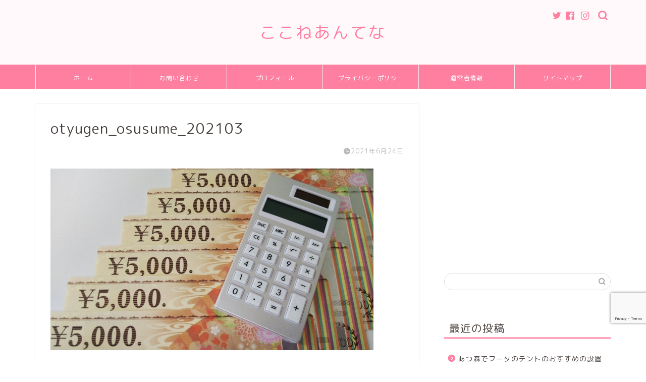

--- FILE ---
content_type: text/html; charset=utf-8
request_url: https://www.google.com/recaptcha/api2/anchor?ar=1&k=6Lc6gWMfAAAAAJ5F1LEL6q7MaTojP3Td6ZhGy-78&co=aHR0cHM6Ly9jb2NvYW41NS5jb206NDQz&hl=en&v=PoyoqOPhxBO7pBk68S4YbpHZ&size=invisible&anchor-ms=20000&execute-ms=30000&cb=h2tv1yq7ux9b
body_size: 49041
content:
<!DOCTYPE HTML><html dir="ltr" lang="en"><head><meta http-equiv="Content-Type" content="text/html; charset=UTF-8">
<meta http-equiv="X-UA-Compatible" content="IE=edge">
<title>reCAPTCHA</title>
<style type="text/css">
/* cyrillic-ext */
@font-face {
  font-family: 'Roboto';
  font-style: normal;
  font-weight: 400;
  font-stretch: 100%;
  src: url(//fonts.gstatic.com/s/roboto/v48/KFO7CnqEu92Fr1ME7kSn66aGLdTylUAMa3GUBHMdazTgWw.woff2) format('woff2');
  unicode-range: U+0460-052F, U+1C80-1C8A, U+20B4, U+2DE0-2DFF, U+A640-A69F, U+FE2E-FE2F;
}
/* cyrillic */
@font-face {
  font-family: 'Roboto';
  font-style: normal;
  font-weight: 400;
  font-stretch: 100%;
  src: url(//fonts.gstatic.com/s/roboto/v48/KFO7CnqEu92Fr1ME7kSn66aGLdTylUAMa3iUBHMdazTgWw.woff2) format('woff2');
  unicode-range: U+0301, U+0400-045F, U+0490-0491, U+04B0-04B1, U+2116;
}
/* greek-ext */
@font-face {
  font-family: 'Roboto';
  font-style: normal;
  font-weight: 400;
  font-stretch: 100%;
  src: url(//fonts.gstatic.com/s/roboto/v48/KFO7CnqEu92Fr1ME7kSn66aGLdTylUAMa3CUBHMdazTgWw.woff2) format('woff2');
  unicode-range: U+1F00-1FFF;
}
/* greek */
@font-face {
  font-family: 'Roboto';
  font-style: normal;
  font-weight: 400;
  font-stretch: 100%;
  src: url(//fonts.gstatic.com/s/roboto/v48/KFO7CnqEu92Fr1ME7kSn66aGLdTylUAMa3-UBHMdazTgWw.woff2) format('woff2');
  unicode-range: U+0370-0377, U+037A-037F, U+0384-038A, U+038C, U+038E-03A1, U+03A3-03FF;
}
/* math */
@font-face {
  font-family: 'Roboto';
  font-style: normal;
  font-weight: 400;
  font-stretch: 100%;
  src: url(//fonts.gstatic.com/s/roboto/v48/KFO7CnqEu92Fr1ME7kSn66aGLdTylUAMawCUBHMdazTgWw.woff2) format('woff2');
  unicode-range: U+0302-0303, U+0305, U+0307-0308, U+0310, U+0312, U+0315, U+031A, U+0326-0327, U+032C, U+032F-0330, U+0332-0333, U+0338, U+033A, U+0346, U+034D, U+0391-03A1, U+03A3-03A9, U+03B1-03C9, U+03D1, U+03D5-03D6, U+03F0-03F1, U+03F4-03F5, U+2016-2017, U+2034-2038, U+203C, U+2040, U+2043, U+2047, U+2050, U+2057, U+205F, U+2070-2071, U+2074-208E, U+2090-209C, U+20D0-20DC, U+20E1, U+20E5-20EF, U+2100-2112, U+2114-2115, U+2117-2121, U+2123-214F, U+2190, U+2192, U+2194-21AE, U+21B0-21E5, U+21F1-21F2, U+21F4-2211, U+2213-2214, U+2216-22FF, U+2308-230B, U+2310, U+2319, U+231C-2321, U+2336-237A, U+237C, U+2395, U+239B-23B7, U+23D0, U+23DC-23E1, U+2474-2475, U+25AF, U+25B3, U+25B7, U+25BD, U+25C1, U+25CA, U+25CC, U+25FB, U+266D-266F, U+27C0-27FF, U+2900-2AFF, U+2B0E-2B11, U+2B30-2B4C, U+2BFE, U+3030, U+FF5B, U+FF5D, U+1D400-1D7FF, U+1EE00-1EEFF;
}
/* symbols */
@font-face {
  font-family: 'Roboto';
  font-style: normal;
  font-weight: 400;
  font-stretch: 100%;
  src: url(//fonts.gstatic.com/s/roboto/v48/KFO7CnqEu92Fr1ME7kSn66aGLdTylUAMaxKUBHMdazTgWw.woff2) format('woff2');
  unicode-range: U+0001-000C, U+000E-001F, U+007F-009F, U+20DD-20E0, U+20E2-20E4, U+2150-218F, U+2190, U+2192, U+2194-2199, U+21AF, U+21E6-21F0, U+21F3, U+2218-2219, U+2299, U+22C4-22C6, U+2300-243F, U+2440-244A, U+2460-24FF, U+25A0-27BF, U+2800-28FF, U+2921-2922, U+2981, U+29BF, U+29EB, U+2B00-2BFF, U+4DC0-4DFF, U+FFF9-FFFB, U+10140-1018E, U+10190-1019C, U+101A0, U+101D0-101FD, U+102E0-102FB, U+10E60-10E7E, U+1D2C0-1D2D3, U+1D2E0-1D37F, U+1F000-1F0FF, U+1F100-1F1AD, U+1F1E6-1F1FF, U+1F30D-1F30F, U+1F315, U+1F31C, U+1F31E, U+1F320-1F32C, U+1F336, U+1F378, U+1F37D, U+1F382, U+1F393-1F39F, U+1F3A7-1F3A8, U+1F3AC-1F3AF, U+1F3C2, U+1F3C4-1F3C6, U+1F3CA-1F3CE, U+1F3D4-1F3E0, U+1F3ED, U+1F3F1-1F3F3, U+1F3F5-1F3F7, U+1F408, U+1F415, U+1F41F, U+1F426, U+1F43F, U+1F441-1F442, U+1F444, U+1F446-1F449, U+1F44C-1F44E, U+1F453, U+1F46A, U+1F47D, U+1F4A3, U+1F4B0, U+1F4B3, U+1F4B9, U+1F4BB, U+1F4BF, U+1F4C8-1F4CB, U+1F4D6, U+1F4DA, U+1F4DF, U+1F4E3-1F4E6, U+1F4EA-1F4ED, U+1F4F7, U+1F4F9-1F4FB, U+1F4FD-1F4FE, U+1F503, U+1F507-1F50B, U+1F50D, U+1F512-1F513, U+1F53E-1F54A, U+1F54F-1F5FA, U+1F610, U+1F650-1F67F, U+1F687, U+1F68D, U+1F691, U+1F694, U+1F698, U+1F6AD, U+1F6B2, U+1F6B9-1F6BA, U+1F6BC, U+1F6C6-1F6CF, U+1F6D3-1F6D7, U+1F6E0-1F6EA, U+1F6F0-1F6F3, U+1F6F7-1F6FC, U+1F700-1F7FF, U+1F800-1F80B, U+1F810-1F847, U+1F850-1F859, U+1F860-1F887, U+1F890-1F8AD, U+1F8B0-1F8BB, U+1F8C0-1F8C1, U+1F900-1F90B, U+1F93B, U+1F946, U+1F984, U+1F996, U+1F9E9, U+1FA00-1FA6F, U+1FA70-1FA7C, U+1FA80-1FA89, U+1FA8F-1FAC6, U+1FACE-1FADC, U+1FADF-1FAE9, U+1FAF0-1FAF8, U+1FB00-1FBFF;
}
/* vietnamese */
@font-face {
  font-family: 'Roboto';
  font-style: normal;
  font-weight: 400;
  font-stretch: 100%;
  src: url(//fonts.gstatic.com/s/roboto/v48/KFO7CnqEu92Fr1ME7kSn66aGLdTylUAMa3OUBHMdazTgWw.woff2) format('woff2');
  unicode-range: U+0102-0103, U+0110-0111, U+0128-0129, U+0168-0169, U+01A0-01A1, U+01AF-01B0, U+0300-0301, U+0303-0304, U+0308-0309, U+0323, U+0329, U+1EA0-1EF9, U+20AB;
}
/* latin-ext */
@font-face {
  font-family: 'Roboto';
  font-style: normal;
  font-weight: 400;
  font-stretch: 100%;
  src: url(//fonts.gstatic.com/s/roboto/v48/KFO7CnqEu92Fr1ME7kSn66aGLdTylUAMa3KUBHMdazTgWw.woff2) format('woff2');
  unicode-range: U+0100-02BA, U+02BD-02C5, U+02C7-02CC, U+02CE-02D7, U+02DD-02FF, U+0304, U+0308, U+0329, U+1D00-1DBF, U+1E00-1E9F, U+1EF2-1EFF, U+2020, U+20A0-20AB, U+20AD-20C0, U+2113, U+2C60-2C7F, U+A720-A7FF;
}
/* latin */
@font-face {
  font-family: 'Roboto';
  font-style: normal;
  font-weight: 400;
  font-stretch: 100%;
  src: url(//fonts.gstatic.com/s/roboto/v48/KFO7CnqEu92Fr1ME7kSn66aGLdTylUAMa3yUBHMdazQ.woff2) format('woff2');
  unicode-range: U+0000-00FF, U+0131, U+0152-0153, U+02BB-02BC, U+02C6, U+02DA, U+02DC, U+0304, U+0308, U+0329, U+2000-206F, U+20AC, U+2122, U+2191, U+2193, U+2212, U+2215, U+FEFF, U+FFFD;
}
/* cyrillic-ext */
@font-face {
  font-family: 'Roboto';
  font-style: normal;
  font-weight: 500;
  font-stretch: 100%;
  src: url(//fonts.gstatic.com/s/roboto/v48/KFO7CnqEu92Fr1ME7kSn66aGLdTylUAMa3GUBHMdazTgWw.woff2) format('woff2');
  unicode-range: U+0460-052F, U+1C80-1C8A, U+20B4, U+2DE0-2DFF, U+A640-A69F, U+FE2E-FE2F;
}
/* cyrillic */
@font-face {
  font-family: 'Roboto';
  font-style: normal;
  font-weight: 500;
  font-stretch: 100%;
  src: url(//fonts.gstatic.com/s/roboto/v48/KFO7CnqEu92Fr1ME7kSn66aGLdTylUAMa3iUBHMdazTgWw.woff2) format('woff2');
  unicode-range: U+0301, U+0400-045F, U+0490-0491, U+04B0-04B1, U+2116;
}
/* greek-ext */
@font-face {
  font-family: 'Roboto';
  font-style: normal;
  font-weight: 500;
  font-stretch: 100%;
  src: url(//fonts.gstatic.com/s/roboto/v48/KFO7CnqEu92Fr1ME7kSn66aGLdTylUAMa3CUBHMdazTgWw.woff2) format('woff2');
  unicode-range: U+1F00-1FFF;
}
/* greek */
@font-face {
  font-family: 'Roboto';
  font-style: normal;
  font-weight: 500;
  font-stretch: 100%;
  src: url(//fonts.gstatic.com/s/roboto/v48/KFO7CnqEu92Fr1ME7kSn66aGLdTylUAMa3-UBHMdazTgWw.woff2) format('woff2');
  unicode-range: U+0370-0377, U+037A-037F, U+0384-038A, U+038C, U+038E-03A1, U+03A3-03FF;
}
/* math */
@font-face {
  font-family: 'Roboto';
  font-style: normal;
  font-weight: 500;
  font-stretch: 100%;
  src: url(//fonts.gstatic.com/s/roboto/v48/KFO7CnqEu92Fr1ME7kSn66aGLdTylUAMawCUBHMdazTgWw.woff2) format('woff2');
  unicode-range: U+0302-0303, U+0305, U+0307-0308, U+0310, U+0312, U+0315, U+031A, U+0326-0327, U+032C, U+032F-0330, U+0332-0333, U+0338, U+033A, U+0346, U+034D, U+0391-03A1, U+03A3-03A9, U+03B1-03C9, U+03D1, U+03D5-03D6, U+03F0-03F1, U+03F4-03F5, U+2016-2017, U+2034-2038, U+203C, U+2040, U+2043, U+2047, U+2050, U+2057, U+205F, U+2070-2071, U+2074-208E, U+2090-209C, U+20D0-20DC, U+20E1, U+20E5-20EF, U+2100-2112, U+2114-2115, U+2117-2121, U+2123-214F, U+2190, U+2192, U+2194-21AE, U+21B0-21E5, U+21F1-21F2, U+21F4-2211, U+2213-2214, U+2216-22FF, U+2308-230B, U+2310, U+2319, U+231C-2321, U+2336-237A, U+237C, U+2395, U+239B-23B7, U+23D0, U+23DC-23E1, U+2474-2475, U+25AF, U+25B3, U+25B7, U+25BD, U+25C1, U+25CA, U+25CC, U+25FB, U+266D-266F, U+27C0-27FF, U+2900-2AFF, U+2B0E-2B11, U+2B30-2B4C, U+2BFE, U+3030, U+FF5B, U+FF5D, U+1D400-1D7FF, U+1EE00-1EEFF;
}
/* symbols */
@font-face {
  font-family: 'Roboto';
  font-style: normal;
  font-weight: 500;
  font-stretch: 100%;
  src: url(//fonts.gstatic.com/s/roboto/v48/KFO7CnqEu92Fr1ME7kSn66aGLdTylUAMaxKUBHMdazTgWw.woff2) format('woff2');
  unicode-range: U+0001-000C, U+000E-001F, U+007F-009F, U+20DD-20E0, U+20E2-20E4, U+2150-218F, U+2190, U+2192, U+2194-2199, U+21AF, U+21E6-21F0, U+21F3, U+2218-2219, U+2299, U+22C4-22C6, U+2300-243F, U+2440-244A, U+2460-24FF, U+25A0-27BF, U+2800-28FF, U+2921-2922, U+2981, U+29BF, U+29EB, U+2B00-2BFF, U+4DC0-4DFF, U+FFF9-FFFB, U+10140-1018E, U+10190-1019C, U+101A0, U+101D0-101FD, U+102E0-102FB, U+10E60-10E7E, U+1D2C0-1D2D3, U+1D2E0-1D37F, U+1F000-1F0FF, U+1F100-1F1AD, U+1F1E6-1F1FF, U+1F30D-1F30F, U+1F315, U+1F31C, U+1F31E, U+1F320-1F32C, U+1F336, U+1F378, U+1F37D, U+1F382, U+1F393-1F39F, U+1F3A7-1F3A8, U+1F3AC-1F3AF, U+1F3C2, U+1F3C4-1F3C6, U+1F3CA-1F3CE, U+1F3D4-1F3E0, U+1F3ED, U+1F3F1-1F3F3, U+1F3F5-1F3F7, U+1F408, U+1F415, U+1F41F, U+1F426, U+1F43F, U+1F441-1F442, U+1F444, U+1F446-1F449, U+1F44C-1F44E, U+1F453, U+1F46A, U+1F47D, U+1F4A3, U+1F4B0, U+1F4B3, U+1F4B9, U+1F4BB, U+1F4BF, U+1F4C8-1F4CB, U+1F4D6, U+1F4DA, U+1F4DF, U+1F4E3-1F4E6, U+1F4EA-1F4ED, U+1F4F7, U+1F4F9-1F4FB, U+1F4FD-1F4FE, U+1F503, U+1F507-1F50B, U+1F50D, U+1F512-1F513, U+1F53E-1F54A, U+1F54F-1F5FA, U+1F610, U+1F650-1F67F, U+1F687, U+1F68D, U+1F691, U+1F694, U+1F698, U+1F6AD, U+1F6B2, U+1F6B9-1F6BA, U+1F6BC, U+1F6C6-1F6CF, U+1F6D3-1F6D7, U+1F6E0-1F6EA, U+1F6F0-1F6F3, U+1F6F7-1F6FC, U+1F700-1F7FF, U+1F800-1F80B, U+1F810-1F847, U+1F850-1F859, U+1F860-1F887, U+1F890-1F8AD, U+1F8B0-1F8BB, U+1F8C0-1F8C1, U+1F900-1F90B, U+1F93B, U+1F946, U+1F984, U+1F996, U+1F9E9, U+1FA00-1FA6F, U+1FA70-1FA7C, U+1FA80-1FA89, U+1FA8F-1FAC6, U+1FACE-1FADC, U+1FADF-1FAE9, U+1FAF0-1FAF8, U+1FB00-1FBFF;
}
/* vietnamese */
@font-face {
  font-family: 'Roboto';
  font-style: normal;
  font-weight: 500;
  font-stretch: 100%;
  src: url(//fonts.gstatic.com/s/roboto/v48/KFO7CnqEu92Fr1ME7kSn66aGLdTylUAMa3OUBHMdazTgWw.woff2) format('woff2');
  unicode-range: U+0102-0103, U+0110-0111, U+0128-0129, U+0168-0169, U+01A0-01A1, U+01AF-01B0, U+0300-0301, U+0303-0304, U+0308-0309, U+0323, U+0329, U+1EA0-1EF9, U+20AB;
}
/* latin-ext */
@font-face {
  font-family: 'Roboto';
  font-style: normal;
  font-weight: 500;
  font-stretch: 100%;
  src: url(//fonts.gstatic.com/s/roboto/v48/KFO7CnqEu92Fr1ME7kSn66aGLdTylUAMa3KUBHMdazTgWw.woff2) format('woff2');
  unicode-range: U+0100-02BA, U+02BD-02C5, U+02C7-02CC, U+02CE-02D7, U+02DD-02FF, U+0304, U+0308, U+0329, U+1D00-1DBF, U+1E00-1E9F, U+1EF2-1EFF, U+2020, U+20A0-20AB, U+20AD-20C0, U+2113, U+2C60-2C7F, U+A720-A7FF;
}
/* latin */
@font-face {
  font-family: 'Roboto';
  font-style: normal;
  font-weight: 500;
  font-stretch: 100%;
  src: url(//fonts.gstatic.com/s/roboto/v48/KFO7CnqEu92Fr1ME7kSn66aGLdTylUAMa3yUBHMdazQ.woff2) format('woff2');
  unicode-range: U+0000-00FF, U+0131, U+0152-0153, U+02BB-02BC, U+02C6, U+02DA, U+02DC, U+0304, U+0308, U+0329, U+2000-206F, U+20AC, U+2122, U+2191, U+2193, U+2212, U+2215, U+FEFF, U+FFFD;
}
/* cyrillic-ext */
@font-face {
  font-family: 'Roboto';
  font-style: normal;
  font-weight: 900;
  font-stretch: 100%;
  src: url(//fonts.gstatic.com/s/roboto/v48/KFO7CnqEu92Fr1ME7kSn66aGLdTylUAMa3GUBHMdazTgWw.woff2) format('woff2');
  unicode-range: U+0460-052F, U+1C80-1C8A, U+20B4, U+2DE0-2DFF, U+A640-A69F, U+FE2E-FE2F;
}
/* cyrillic */
@font-face {
  font-family: 'Roboto';
  font-style: normal;
  font-weight: 900;
  font-stretch: 100%;
  src: url(//fonts.gstatic.com/s/roboto/v48/KFO7CnqEu92Fr1ME7kSn66aGLdTylUAMa3iUBHMdazTgWw.woff2) format('woff2');
  unicode-range: U+0301, U+0400-045F, U+0490-0491, U+04B0-04B1, U+2116;
}
/* greek-ext */
@font-face {
  font-family: 'Roboto';
  font-style: normal;
  font-weight: 900;
  font-stretch: 100%;
  src: url(//fonts.gstatic.com/s/roboto/v48/KFO7CnqEu92Fr1ME7kSn66aGLdTylUAMa3CUBHMdazTgWw.woff2) format('woff2');
  unicode-range: U+1F00-1FFF;
}
/* greek */
@font-face {
  font-family: 'Roboto';
  font-style: normal;
  font-weight: 900;
  font-stretch: 100%;
  src: url(//fonts.gstatic.com/s/roboto/v48/KFO7CnqEu92Fr1ME7kSn66aGLdTylUAMa3-UBHMdazTgWw.woff2) format('woff2');
  unicode-range: U+0370-0377, U+037A-037F, U+0384-038A, U+038C, U+038E-03A1, U+03A3-03FF;
}
/* math */
@font-face {
  font-family: 'Roboto';
  font-style: normal;
  font-weight: 900;
  font-stretch: 100%;
  src: url(//fonts.gstatic.com/s/roboto/v48/KFO7CnqEu92Fr1ME7kSn66aGLdTylUAMawCUBHMdazTgWw.woff2) format('woff2');
  unicode-range: U+0302-0303, U+0305, U+0307-0308, U+0310, U+0312, U+0315, U+031A, U+0326-0327, U+032C, U+032F-0330, U+0332-0333, U+0338, U+033A, U+0346, U+034D, U+0391-03A1, U+03A3-03A9, U+03B1-03C9, U+03D1, U+03D5-03D6, U+03F0-03F1, U+03F4-03F5, U+2016-2017, U+2034-2038, U+203C, U+2040, U+2043, U+2047, U+2050, U+2057, U+205F, U+2070-2071, U+2074-208E, U+2090-209C, U+20D0-20DC, U+20E1, U+20E5-20EF, U+2100-2112, U+2114-2115, U+2117-2121, U+2123-214F, U+2190, U+2192, U+2194-21AE, U+21B0-21E5, U+21F1-21F2, U+21F4-2211, U+2213-2214, U+2216-22FF, U+2308-230B, U+2310, U+2319, U+231C-2321, U+2336-237A, U+237C, U+2395, U+239B-23B7, U+23D0, U+23DC-23E1, U+2474-2475, U+25AF, U+25B3, U+25B7, U+25BD, U+25C1, U+25CA, U+25CC, U+25FB, U+266D-266F, U+27C0-27FF, U+2900-2AFF, U+2B0E-2B11, U+2B30-2B4C, U+2BFE, U+3030, U+FF5B, U+FF5D, U+1D400-1D7FF, U+1EE00-1EEFF;
}
/* symbols */
@font-face {
  font-family: 'Roboto';
  font-style: normal;
  font-weight: 900;
  font-stretch: 100%;
  src: url(//fonts.gstatic.com/s/roboto/v48/KFO7CnqEu92Fr1ME7kSn66aGLdTylUAMaxKUBHMdazTgWw.woff2) format('woff2');
  unicode-range: U+0001-000C, U+000E-001F, U+007F-009F, U+20DD-20E0, U+20E2-20E4, U+2150-218F, U+2190, U+2192, U+2194-2199, U+21AF, U+21E6-21F0, U+21F3, U+2218-2219, U+2299, U+22C4-22C6, U+2300-243F, U+2440-244A, U+2460-24FF, U+25A0-27BF, U+2800-28FF, U+2921-2922, U+2981, U+29BF, U+29EB, U+2B00-2BFF, U+4DC0-4DFF, U+FFF9-FFFB, U+10140-1018E, U+10190-1019C, U+101A0, U+101D0-101FD, U+102E0-102FB, U+10E60-10E7E, U+1D2C0-1D2D3, U+1D2E0-1D37F, U+1F000-1F0FF, U+1F100-1F1AD, U+1F1E6-1F1FF, U+1F30D-1F30F, U+1F315, U+1F31C, U+1F31E, U+1F320-1F32C, U+1F336, U+1F378, U+1F37D, U+1F382, U+1F393-1F39F, U+1F3A7-1F3A8, U+1F3AC-1F3AF, U+1F3C2, U+1F3C4-1F3C6, U+1F3CA-1F3CE, U+1F3D4-1F3E0, U+1F3ED, U+1F3F1-1F3F3, U+1F3F5-1F3F7, U+1F408, U+1F415, U+1F41F, U+1F426, U+1F43F, U+1F441-1F442, U+1F444, U+1F446-1F449, U+1F44C-1F44E, U+1F453, U+1F46A, U+1F47D, U+1F4A3, U+1F4B0, U+1F4B3, U+1F4B9, U+1F4BB, U+1F4BF, U+1F4C8-1F4CB, U+1F4D6, U+1F4DA, U+1F4DF, U+1F4E3-1F4E6, U+1F4EA-1F4ED, U+1F4F7, U+1F4F9-1F4FB, U+1F4FD-1F4FE, U+1F503, U+1F507-1F50B, U+1F50D, U+1F512-1F513, U+1F53E-1F54A, U+1F54F-1F5FA, U+1F610, U+1F650-1F67F, U+1F687, U+1F68D, U+1F691, U+1F694, U+1F698, U+1F6AD, U+1F6B2, U+1F6B9-1F6BA, U+1F6BC, U+1F6C6-1F6CF, U+1F6D3-1F6D7, U+1F6E0-1F6EA, U+1F6F0-1F6F3, U+1F6F7-1F6FC, U+1F700-1F7FF, U+1F800-1F80B, U+1F810-1F847, U+1F850-1F859, U+1F860-1F887, U+1F890-1F8AD, U+1F8B0-1F8BB, U+1F8C0-1F8C1, U+1F900-1F90B, U+1F93B, U+1F946, U+1F984, U+1F996, U+1F9E9, U+1FA00-1FA6F, U+1FA70-1FA7C, U+1FA80-1FA89, U+1FA8F-1FAC6, U+1FACE-1FADC, U+1FADF-1FAE9, U+1FAF0-1FAF8, U+1FB00-1FBFF;
}
/* vietnamese */
@font-face {
  font-family: 'Roboto';
  font-style: normal;
  font-weight: 900;
  font-stretch: 100%;
  src: url(//fonts.gstatic.com/s/roboto/v48/KFO7CnqEu92Fr1ME7kSn66aGLdTylUAMa3OUBHMdazTgWw.woff2) format('woff2');
  unicode-range: U+0102-0103, U+0110-0111, U+0128-0129, U+0168-0169, U+01A0-01A1, U+01AF-01B0, U+0300-0301, U+0303-0304, U+0308-0309, U+0323, U+0329, U+1EA0-1EF9, U+20AB;
}
/* latin-ext */
@font-face {
  font-family: 'Roboto';
  font-style: normal;
  font-weight: 900;
  font-stretch: 100%;
  src: url(//fonts.gstatic.com/s/roboto/v48/KFO7CnqEu92Fr1ME7kSn66aGLdTylUAMa3KUBHMdazTgWw.woff2) format('woff2');
  unicode-range: U+0100-02BA, U+02BD-02C5, U+02C7-02CC, U+02CE-02D7, U+02DD-02FF, U+0304, U+0308, U+0329, U+1D00-1DBF, U+1E00-1E9F, U+1EF2-1EFF, U+2020, U+20A0-20AB, U+20AD-20C0, U+2113, U+2C60-2C7F, U+A720-A7FF;
}
/* latin */
@font-face {
  font-family: 'Roboto';
  font-style: normal;
  font-weight: 900;
  font-stretch: 100%;
  src: url(//fonts.gstatic.com/s/roboto/v48/KFO7CnqEu92Fr1ME7kSn66aGLdTylUAMa3yUBHMdazQ.woff2) format('woff2');
  unicode-range: U+0000-00FF, U+0131, U+0152-0153, U+02BB-02BC, U+02C6, U+02DA, U+02DC, U+0304, U+0308, U+0329, U+2000-206F, U+20AC, U+2122, U+2191, U+2193, U+2212, U+2215, U+FEFF, U+FFFD;
}

</style>
<link rel="stylesheet" type="text/css" href="https://www.gstatic.com/recaptcha/releases/PoyoqOPhxBO7pBk68S4YbpHZ/styles__ltr.css">
<script nonce="s3dSpdyDjH1Xo4lLeDOVCQ" type="text/javascript">window['__recaptcha_api'] = 'https://www.google.com/recaptcha/api2/';</script>
<script type="text/javascript" src="https://www.gstatic.com/recaptcha/releases/PoyoqOPhxBO7pBk68S4YbpHZ/recaptcha__en.js" nonce="s3dSpdyDjH1Xo4lLeDOVCQ">
      
    </script></head>
<body><div id="rc-anchor-alert" class="rc-anchor-alert"></div>
<input type="hidden" id="recaptcha-token" value="[base64]">
<script type="text/javascript" nonce="s3dSpdyDjH1Xo4lLeDOVCQ">
      recaptcha.anchor.Main.init("[\x22ainput\x22,[\x22bgdata\x22,\x22\x22,\[base64]/[base64]/[base64]/ZyhXLGgpOnEoW04sMjEsbF0sVywwKSxoKSxmYWxzZSxmYWxzZSl9Y2F0Y2goayl7RygzNTgsVyk/[base64]/[base64]/[base64]/[base64]/[base64]/[base64]/[base64]/bmV3IEJbT10oRFswXSk6dz09Mj9uZXcgQltPXShEWzBdLERbMV0pOnc9PTM/bmV3IEJbT10oRFswXSxEWzFdLERbMl0pOnc9PTQ/[base64]/[base64]/[base64]/[base64]/[base64]\\u003d\x22,\[base64]\x22,\[base64]/DqMO+TcOuwoQ9P8K3PWDCiMOAw4PChV/CuyhVw57Cs8OOw78vW01mAMKAPRnCng/ChFUlwpPDk8Onw5zDrRjDtwplOBVqVsKRwrseDsOfw615wpxNOcK6wrvDlsO/w7c1w5HCkQlfFhvCkMOMw5xRacKxw6TDlMKyw4jChho8wqZ4ShcPXHoxw4Bqwplkw4RGNsKOAcO4w6zDgXxZKcO2w7/Di8O3G19Jw43CtlDDskXDiSXCp8KfdghdNcO2YMOzw4h5w7zCmXjCr8O2w6rCnMOrw4MQc1NEb8OHfwnCjcOrICY5w7U/woXDtcOXw7PCucOHwpHCsh1lw6HCjcKHwoxSwpnDuBh4wp/DnMK1w4BuwoUOAcK0J8OWw6HDsFBkTRB5wo7DksKEwrPCrF3DnVfDpyTChUHCmxjDjFcYwrYpYiHCpcKLw4LClMKuwrhIAT3CtsKww4/DtWFBOsKCw77ChSBQwoxcGVwJwoA6KE7DrmM9w5Q2MlxxwpPChVQPwqZbHcK7TwTDrXLCpcONw7HDtsK7a8K9wqkUwqHCs8Kkwo1mJcOBwpTCmMKZPMKwZRPDqsOyHw/DpUh/P8KwwpnChcOMdMKPdcKSwqvCuV/DrxnDkgTCqTDCncOHPBEkw5Viw5TDssKiK3rDpGHCnS4+w7nCusKqCMKHwpMWw4djwoLClsO4ScOgLVLCjMKUw5rDox/CqVzDjcKyw51lKsOcRWwfVMK6P8KQEMK7DEg+EsK6wp40HHPCsMKZTcOcw6sbwr81Q2tzw6Z/[base64]/Dsj7Dq8KJRcOyw68EEsO4wojCp20fwrbCuMKqN8KBwr3CkwXDpnV1woQDw78RwrNVwocPw7IrQMK6cMK7w5DDicOcCsKzEQTDgCwbfsObwo3Dr8K7w7U9fcO2KcO0wp7DuMOvWkFgwp/CoH3DtcOZB8OGwqzCuBPCtWBUN8OVJRRnC8Oaw5Niw5IhwqHCrcODMTApw4DCvAvCucKVfBNgw6HCrB7CnsOZwprDm0HCnD4XOlTDmAg2DsO1wo/CsR3DtcOKDSLDsDNiOEZ0ScK7Zk3CpMO6wpxKwqQow4B8BMKjwrfDi8ODwr7DkmjDn0UjCMO+O8OROWfCjcKRSw0vTMOVfWZ3MyDDisOPwpfDiHLDtsKtw4kKwpo6wqQgwpQVclLCmMO9IcKbDcOQGcK0BMKFwqUgw5B+XD4fYVcuw4bDpxrDjmh/wpTCtcORfHJaCwTCrcOIBUtVbMK7cQTDs8KzJCgQwqRHwp7Cm8KAZhfChxTDpcONwq7CmMK7EkrCpA7DkzzCq8O5HAHDjwM7fQ/CiA1Pw4/[base64]/wrMQUGTDiMOTwojCv28MZcKtOcKTdcODfmgrOsKPHcKfwrgPw6DCoRFbHinDoAI4NsK+KVVvASUCJ0cuKT7Co0HDoHrDtC8jwoAmw4VZZsKOIXo9DsKxw57CtsO/w7rCm0Fbw4UwecK3VMOiQH/ClX5nw55oaXLDvA7CtcOkw5zCrXBPYxfDsRUeXMO9wr59MRFbe0hmc0l/G2bCuVnCqMKiJCLDpjTDrSLCmx7DiBnDqyrCgR/DucOWJsKwNWjDmMOobUoTHjRAVGHClUUfDQ9JS8Klw4vDvcOhQcOUfsOkNcKHXSoRIml3w6LDhMKyMmo5w7DDuWXCiMOYw7HDjkHChnoTw7FHwpQndMK3wpDDiCsxwrDDvznChMKmEMKzw7I5DMOqdgZSV8K7w6xkw6jDnD/[base64]/[base64]/[base64]/DsSLDnMKWbcO2ABHDksKtw6LDjAdWwr4CND0JwpRHT8K+O8Kfw4NoI1xHwoNZCi3ColFpMcOYTQluTsKkw5DCglpKRMKBUMKDUMOGMSDDpXvChMOfwp7CqcKswqrDocOVV8KEwqwtc8Kiw5QrwonDlC4/wog1w7nDkw/CsXgRE8KXDMOsT3prwqMmO8K2NMK/KgJxGWHDqCbDi07ChjXDlsOKUMO8wpzDjyZlwqYDQcK+DhXCgsOJw5pBbWhvw7IqwphCdsO8wowWKXbDsjQiwop0wqs/ZD80w6TDk8OPWn/[base64]/Ck20HcUkGIF83VMKDw5dMwowPwrnDkcKiEsO+ecKvwpnCm8KDLxfDisOew7XDgjYlwo5Iw7LCtcKmOcKxAMOBEilkwqtOUsOkEVECwrLDrgTCrlZ+wqxWFTvDvMK1EEdLDBXDscOywrkcbMKRw7PDmcKIwp/DqyJYBGvCrMO/wrrDh0R8wq/DjsOYwrIRwonDisKnwrbCs8K6ZxoQwprDhX3DqHZhwr7DnMKbw5U6NMKYw5pxOMKAwqsEOsKuwpbCkMKGbcORMMK3w4/Co0DDqsKcw7YaPcOfKcK3IsOCw7DDvcOyF8O3MhPDnTsvwqFBwqHDoMOVOsO4BcOaOMOLNC8HXz3CihjChMKrCDBZw7A0w5fDkFZANRXCuwBOfsOZDcO2w4jDuMOhwp/CrC3Ci1XCiVdew4vDtTHCtsOKw57DuRXDssOmwrtcw5Msw5Bfw7dpMQvCs0TDiyYlwoLCnQZXFcOZwoY/wo07C8KFw7rDjsObIMK3wpXDhRLCkjLCjyvDnMK1MDguwoVuRn8ZwpvDvHYsGwTCnMKmH8KiE3TDlsOHYsOYVMKfbVXDozvCusOOZF00fMOyTcKewqvDn2TDukMxwp/DpsO8UcObw73CjwDDl8OnwrXCqsKzfcOSwrfDs0d7w4hWcMKewpLDgVFUT0vDohRLw7PCoMKmWcOqw4jCg8KXF8K/w6FqUcOuMMK9PsKvJEkGwpVBwp9xwoROwrvDhmwIwphqUCTComI/w4TDsMOaDiQ5W2dqYxTDosOGwp/[base64]/[base64]/Dl0TCgcKxaXkVHRHDlsO2L8OuwpLDkcK0eTTCqRPDlVRMw4/DlcOpw6Y6w6DClXrDgyHDux9+YUIwNcKtUcOZc8OJw7Uowq8GLg3Ds3EGw6ZwFkLDhcOjwoFONsKqwosBYW5gwqd4w74fZMO3bz7DvEo5WsOECF5KcsKgwpxPw5PCncODCDXDuRLDjzLCrMOkM1jCucOJw7nDmFHCo8Orw5rDn01Jw6TCqMOOOQVMwqQtw6g/IUzDjFhQYsO+w6MmwoHDjR5lwpRAasOMT8KbwoXCjsKAwrjCqnU5w7N0wqbCjsKrwq3Ds3rCgMK4FsKwwpLCgCxIBWA/FFfCrMKqwoNIw4dUwrILE8KCJcKjwrnDpxPCjQkPw61mS2HDvcKTwppCeGdBDMKQwpk4YsOdaG1zw70Bwq1kWH/CvsOpwpzCvMOgNF9Rw5TDnMOdwqLCvh/CizbDjEHCp8OBw6B2w7s2w4XCuw3DhBBbwq4lSjPDisKSBx/Co8KOdhfDrMO6fsKyRE3Dr8KBw6PCpAwTcMKmw5TCv1wvwoJAw7vCkhdnwpluch8rdcOjwoIAw5Vhw5toCwJWwrwrw4VFFzo+LsK3wrfDglYdw4xia0swYHLCv8Kmw7V3OMOtMcOycsOXKcKvw7LCghIrworCmcK7K8OGw6dOCsO5WgFzAAlqwptwwrB0BMO/eVTDpl8DMsO5w6jCi8Kgw6MhISHDl8Otb313MMKowpbCm8KFw6vDqMOOwqnDhcO/w7zDhlZhUMOqwo41R387w4DDll3Dq8OFw6zCpcOGV8OKwr/CusKEwr3CnSZOw5kua8OzwoslwrUYwpzCr8OdEHjDkkzCpwsLwoIrCcKSwp7CpsKtVcOdw7/[base64]/[base64]/[base64]/woA6w61zCMOoV2tnwrxMw4c+IcKHw4bDsEgFRcOISmxpwr7DsMKAwrNHw7wkw7Jiw63DrcKHUcKjC8K5wrIrwq/ConzCtcOnPF5DT8OnT8KeU2BVVT/[base64]/DuMO7LMOYw4/CrcK3R8ORw7HDpcKhwrvDr3gQEsOuwrXDksOJw6oJFzEnb8OWw7jDjxZTw7J4w6LDkHJiwr/Dv2bCgcOhw5fDjsOHwrrCucKpecOrDcKPWcKSw7Bbw4ozw7Bsw5vCr8Oxw7FyQ8KQS0XClwTCtEbCqcKzwr/Dum/CtsKoZD0ueyLCjW/DjcOyHcKAalXCgMKVAlwlYMOQXRzCjMK8NMOjw4dqTUQXw5/DgcKhw6TDvC90wqrDjcKXccKdIcOgWw/Ds2h0UD3DqFPCgj3DkhYSwpJLMcOOw55HFMONZ8KpIsOcwodEHh/DksK2w6hUFsOxwoITwpPCmRxJw7rCvjFCeCB7KVjDksOlw4lGw7rDm8KMw6ciw6LDqHJww5IWQMO+UcOWM8OfwpbDlsOCVxHDlGJKwrkbwq5LwqgSw58ALcKFwobCmxhyEcO0NHHDgMKWJFHDnGlAY27DniPCgkbDmsOawqxEwrJKGhLDrB04wojCjsK/wrpjTsKMTyjDshbDh8Oyw6EfbcOPw6NAV8OuwrXCnMKLw6PDucOsw51Tw5Z1ZMOQwpc/wpjCjThjQcOWw6vDix15wrnDmcOiFhF3w5BRwpbChMKHw44/IsO0wrQ6w6DDjcKLDcKCN8Krw4xCWyTDuMOTw5VefjDDjWDDshcMw5XDsXttwrHDgMOdasKCU2ADwpzCvMKdfk3CvMKCej7CkFPDohrCtShzasKMHcKhZcKGw5FtwqpMwrrDr8K6w7LCnRLCqMKywosbwo7Cm2/ChmgSLREnMgLCs8K7wo45AcKlwqZUwp8KwoENasK3w7PCucOmbittfcONwpBXw5XCjShKFcOqR0LCvsO4M8KqbMOYw5pWw4lMXMOrAMK5FMONw5LDiMKpw6vCtsOrPwfCl8Ouwpsmw6nDjlZtwrh8wq7Cvz4KwpHCgUZjwoXDv8K1DxA6NMKEw4RXN3/Dg1TDnsKHwph5wr3DokXDoMK3w7ILXykvwoAZw4jCvsKrQMKIwqnDssKww5Nrw4fCnsOwwq8NJcKJwrQSw5DCqyVUGAtGwozDt3wfw67DkcKyIMOTwrBhCsOJUcORwpELwozDt8OswrPClj/DigfDpRzDkhfDhMOGV1DCr8KVw7BHXnrCmR/Cgj/DjRnCiS0HwrnCpMKRP10UwqF+w5bCi8OnwpE3ScKFf8KCw6I+wqx9VMKUw4DCiMOow7B8eMKxawvCuD/DocKzd2vDgx5rBMOXwoE9wpDCpsKqPyDDuQV4CcKqEcOnPhk6wqNxIMOTZMOMd8O/w7x1wq5SG8Oyw6AxfhBFwohzVcKxwqhNw4JHw7HCtwJOJsOSwpkMw6JMw6nChMKzw5HDhcOoN8OEWgMawrBlOMOWw7/[base64]/CvcK2N8OIwo3CmsKfNMKqPHjCt0Vlw59yfSbCgSIRD8KuwoHCuEjDvDF2L8OUVSLCgXfDhMOIO8KjwqDDunF2GMOPJsO6wrtKwoXCpyrDmRpkw53Dt8K/[base64]/TVfCqcKfT11MMH8jwrYLwr/DuxzDh3Q9wp82F8KMQsKxw4YSfsO6SjoSw5rCgcOwcMOFwoDCvj1jHMKOw4/CvcOwQiPDjsO3XMOGw63DkcK2LcOresOGwqLDs3AGw5Y8w6bCvVIYDcOCQg5hwq/Csg/[base64]/DpcKqw45CX2LCrhDCq39hYsOiw77DvhVPw5nCmcOlEmUdw43CmsOATXTCgmIUw7BHecKud8KBw5DDtgfDtsOowoLClsK9wrJeW8OiwrPCrDwYw4bDi8OZUg/CvxE7OAzDjUHDkcOswqRtMxrDp2/[base64]/[base64]/CoMK6wp7CpsK5V37DosOewojDvsO4Dk0sw7h7Ng1/DcOPKMOLWMKvwrdlw7xrAjMFw4LDhQxJwrVww6PCik9Gw4jCusOUw7rDuihPLRFwK33Ck8OiDVkVw4JmDsORw5prC8O6DcKjwrPDiRvDgMKSw6PCsxhkwp/DmgbClMKbY8Kpw4DCqhZsw59/OsO2w5RWLRTCoFdpU8OUwonDlMOSw47DrCRKwqMhBwnDvCnCljXDmsOQSAQrwrrDsMOkw6TDgMK1wrPCl8OnLzPCusKQw4/CpSUSwrvDlyLDs8OGf8OEwrTCssKgam3DiH/CqcKYNMKYw7/Cg0pbwqXCpsKmw6JwCcK4Hl3CrcOkYUEpw73Clxllb8OhwrdjSsKow5NtwpESw6gcwokdbMKtw4/CmcKJwpLDusKEMk/DgGTDk0PCsTNXwqLCmzo9e8Kkw7p7b8KKIjxjLGBNLMOSw5jDgMK0w5jDrsK2csO5BGMxHcKtSlA/[base64]/Dg8OqAMOZJAHCoWzDjcKewrDDvk1FacKaNmvCiAPDqsO1wox4GzrDqMKTMCoKGCLDocOswrp0w5LCkcOrw4XCo8ORwpzDuQ/[base64]/[base64]/DrXHCqRI2wrtgw6jDr8Kgw6/[base64]/ClcKPwq3DiMOGw6zDq8Omw4/DjTtXfE0QbcKMwpg0ZVbCjWPDkHPCg8OCTcK6wr5/IcKrCMOedsKIUzpbFcOwUVotAkfCg2HCqyI3JsOiw6jCq8O3w6gVTHXDj1Iyw7PDsTvConNbwojDo8KCNBrDjV7CrsO7dzPDnmnCgMOoMMOTGcKJw5DDpMODwoscw5/CksO+fw/CjDjCmUfCk1Znw5nDuVUKUi80BsOTV8K4w5XDo8KCB8OOwo1GdMO6wqPDrcKlw4jDgcK2wq/CriLChA/Ct1E8ZFLDkQbDgA7CvsOwCsKvem8AKHLDhsOFPWjDiMK9w5TDusOALjAdwoLDjR/DjcKiw4Znw54XKcKQJ8OmWMK3Py/Dn0PCoMO/DEBvw5lOwqRswrnDnVQ3aBcwGcOuw7BAZyfCmMKeWsKYHsKpw5Fdw4/DnDbDgGnCjCTDksKtAcKIC1JfAC5uJ8KdPsOSNMORHjs0w6HCpijDp8O8DMKDwobDpsO0wrReF8KSw5zCmAfCjsK1woHCmTNZwq0Dw7jCnMK3w5/ChEPDqkJ7wpvDs8Odw68ewpfCrAAUwpTDiHRpCcKyAcOpwpYzw79kw7LDr8KJEjZ0w4p9w4vDv0jDsl3Dj1/DvXNzw5xwZsOBRGnDhEdAf3guW8Kgw4bCnwxJw5LDucO5w7zDqF1FGXs3w4TDgnnDnEcDFx5lfsKvw5tHXsO6w4jCnicMLMOCwpfCs8KgYcO/BsOUw4JiWsOrRzQfSMOiw5fCrMKnwok0w7A/QFjCuwvDvcKsw57DqsK7BwZ/cmgYTlDDn1bDkSnDtFZywrLCpF/DqQDCssKQw7MmwrgxbFJ9ZMKNw5HDqwhTwq/CmBAdwq/[base64]/CjYmw4zCuAVGV8OIwp3Ci3vCrgMRwqNRwoY+DWrCjW7Dpx7CuzXCiFfDjyPDt8OVwqo5wrV7w7LCpz5fw6cHw6bCh3PDvMOAw4jDtsOWPcKuwqtDVRdew7DDjMO9w6Eswo/CusK7InfDq1XDnhXCn8ORX8Kew61Vw6ZywoZfw7szw4spw7DDmMKWU8Oxw47CnsKydMOpbMKbDMOFEMKiw4LDlFcqw7BtwoUowr/CkXLDj0zDhi/DrEPChTDCrhBbZWAVwrLCmz3DpsKbAWkUAhPDj8KdHzjDsyHChyDCp8KowpfDrcKdPTjDuT8pw7Alw7hzw7V7w79ia8K0IXFeO1TCq8KEw6gjw5ssD8OowqtDw7DDoXrDg8KIZMKBw7zCrMK/PMKmw5DCnsONRsOwQsORw5bDksOnwrUkwp02w5zDvG8cwqPChyLDgsKEwpBvwp7CqcOiUVXCosOXGyfDiXfCqcKmEyrCqMODworDtkYYwod1w6N2E8KpEntKY288w5Z4w7nDlAo5C8OtNcKPacOXw7vCuMOdDDbDm8OWZ8KSRMK/woUQwrhDwpTCpcKmw5NvwrvCmcKjw7ojw4XDnnfCnmwiwos3w5J8w7rDi3dca8KkwqrDkcOGBgsUZsKKw51Bw7LCv3oSwrzDkMODwrjCusKRw53ClcKlR8O4wod7woN+w75gw6PDvRMMw5zCizzDnHbDvxtnY8Ozwqljw6NQUsOGwr3DqcK+aDPCuzkhcB/Dr8OUHsK9wr7DvRnClDsyVcK+w7tPw5t4Fhobw7zDh8OBYcO/XsKfwq5uwrvDiUXDisK8CDDDoR7CjMOOw6FzHxbDnGpGwqtSwrYbLx/Dt8Ksw4I8KmbChsO8ViDDgGouwpLCuDzCgW7DrDQMwoDDsUjCvyV1H0Ztw5zClH3CtcKTbwVja8OFIGHCpMOkw7DDnjjCnMO1fGpUw6pLwplODTbCjwfDqMOhw40Nw6nCjBnDvgd6wrPDhFt6F2IOw5ohwo7DpcK1w6oqw7l7YMONR3gZI1BnaGjCkMKww7sNwpVmw5/DsMOSHMKjWsKRBmXChW/DhcOBYkcdKGZ2w5QKGCTDtsKPWcO1wofCtlPCtcKnwqnDisKqwrDDiX3CosKuaA/Dn8K9wonCs8Ojw7DDhcOlPizCi2vDssOmw6DCvcO3X8K4w7DDtBUUAxEyBsOrbW9tHcKnJ8OnV3ZLwqbDsMOeQsOTAl1hwqTCgxAgwqVBDMK2wqrDuHUvw655PsKjw6LCj8O6w77CtMKSEsKmWzdwLxTCpcOuw7glw4wxaHk9w73DuX/DhcKrwo/CicOvwoDCocOwwplKf8KkRw/Cm2HDtsO6woxGNcK5IWHCijHDtMO8wpvDnMOcVmTCkcKHBH7DvWwNB8KTwovDicOSwogOKRReahDDtcKEwr0rAcO7XXLCtcKAdlLDssO/w4U7FcKfI8KUIMKbDsKpw7daw4rDvl0cwqV9wqjDrwp6w7/[base64]/FmfCuz5cIBxRwqbCgzc4wpIhUUrCosOxwprCogvCmAjDsCwlw4bCgcKBw7wVwqpjf2jCn8K4w6/[base64]/Cg8OUXcK9wo8ZI8OuNcKgagR7w6fDvFDDrMKxw4PDnyvDrHnDtCssZT4mQA40dcKVwrlmwrFLIyE8w4fCoyVHw5LChns2wq8CIVPCuksJw6LCgsKkw7NgT3jCmkXDvsKCCMKZwqnDjGZgJcKzwqbDi8KBJjcWwq3CiMKNS8Obwo/CijzClXlnZsK+wrrCj8KzfsKhw4JNw58iUCjCmcKqIEE4JQTDk13DkcKNw6TChMOiw7jDrcOYasKCwrDDmRTDmCzDvGMBwqbDgcKNW8O/KcKjBU8hwp02wrceXmLDmTVqwpvDlwvCkhspwpfDjQHDrH1aw6HCvmAOw64iw53DohPDrQMyw5/CkEVtD3hOfF/[base64]/TcKdwrLDisOrwogUOzkDw7RTanjClSTDjMOXw5DCk8KNVMKYQhfDgkMHwo5hw4Rowp/DiRTDrsO5JRLDtkPDvMKUwofDvFzDoknCrsOewo1vGi3DrUccwrRCw7FAw71gFcORSyFsw6TCjsKsw4/Cty7Crj7CpGvCrW/[base64]/DtsOfQCrDgzNQOFsqwrMowowiw7PDmMO4wrfDpsOSwpMnHG/Dg1s0wrLCo8KbKGRxw5dVw5Vlw5TCrMKRw5LDk8O4QSRpwqtqw7tBZgnDucKcw6grwqA4wrBmNSHDr8K0cyonFSnDrMKhFsK2wrLDicKGLcKkw5R6IMKwwrFPwrXChcKqC0Zrwpxww4cjwoFJw7zDoMK+QsKLwrZXUzXCkGstw48Tfz0FwqAsw6TDs8OCwp/DisK4w4AmwpgZNGTDv8OcwpXDpz/CkcOTVcORw77Ck8KvCsKPKsOODyzDlcKUFijDmcKSOsOjRF3CscO0ScOKw7pFf8K4wqTDtXNDw6ofPxcNwpXDi2DDl8OiwoXDhcKPFyBww6fDnsOlwrzCikDCkDVwwrR1SMOBbMOzwofCisKnwrnCr17CnMOOIcK6LcKqwo/DjzhPb19tBcKId8KNXcKvwqTCicOqw44cw7lhw6zCjVVfwpXCl13ClXXCgnPCkE8Nw4bDqsKSFcKbwoFUSRcTwpvChsOfIl3ChTNQwoMBw6FgPMKCJlMuS8KsMkrDoCFRwqAlwozDoMORU8KVK8O6wqR/w4zCr8K6PcKNUsKub8KaN0E/wrDCisKqEC/CrGnDo8KBZX4CUzcbBR7CicOnNMOrw4ZOHMKXwoRIN2fCvyLCjl3Cgn7CtcOieT/Dh8OuRsKrw6AiFcKOIwzCuMKXPj45WMKHHiB3w5JeVsKEdzDDlMOxw7fCkx1leMKeXBYlwqsbw6nCucOpCcKjRcOjw6hCw43DjcKYw6vDs3gbAMOtwrdFwrnDiW4kw5/DphHCjMKHwqYcwrfDhhXDkxh+wpxacsK2w6zCpVfDksOgwprDr8OBw7s/[base64]/[base64]/ChcKdYFhiwpxQwpdEwp3DjMODYXk6w5nCicKcwpjDpMK7wrPDq8O5X0PCnSRNLcKTwq3CsUFUw60CNi/[base64]/[base64]/wp/CvMKew74DH0sYw77DpXjChMKewr8EbMKRTMKqwpDDoSnDssOswqFww406J8OWw6wVUcK9w4rCtsO/wqvCmEbDs8Kwwq9mwolMwq9Bf8OBw5BLw7fCukdiHmrDvcOHw5QATz8Tw73DnA7DnsKDw5gpwrrDgWjDh0VMQ1HDv3XDp2E1EB/DkDDCusKfwoTDhsKlw5wJWsOKf8OmwojDsX7CjlXCixPDnDvDp1bCrsOvw5tNwpNxw4QpfzvCrsOjwpnDpMKGw4XCuXDDocOMw6ZQMxFpwoM/w59FaS7CpsOEw6sIw4pjLjTDkMKhR8KTQlxjwoxtLFHCvMKywp/CpMOvfHfCkSvCjcOeXsKdC8KBw43ChsKTLWRuwoPCv8KzIMKCGCnDiyvCpsKVw4gfJHHDrhnCtcOUw6zDm0o9SMOGw58kw412wosDSDFhBg4yw6/[base64]/[base64]/woRsw4l6RMOfC0BswpnDiMO6wp/Dsi9lWGbCpkZ4KsKBckLCuWLDnkTCjsKzfcOgw7HCjcOGXcO4bRrCicOPwqJWw68VfcOWwoTDoWbDqsKMRjR+wrM1wrLClx/DkCbCmDEHwrtFORTCusOGwrrDtsKbecO8wr7CoS/DlztTPQXCvEgXZUJcwpTCnMOfdcKhw7UMwqrCo3jCt8KBA0TCrsKWwpDCt24Sw7t/woDCvWvDtcOvwqIxwqIwKx/DjjDCjsK4w6omw4HCuMKJwrzCuMKoCQZlwrjDrTRUCVfCicKyFcO9HMKvwoBVR8OkN8Kdwr05GlFmLQZwwp3DpGDCuH8EDsO/d2fDtsKLJFfCl8K5K8OlwpN4AlnCpRRxfQHDinJ2wqlQwpjDr0Qnw6Y9LsKfflEoH8Onw4YpwpVNWDsSBMOVw5U1HcKQb8KPYsOUfSDCu8K8w6B7w7zDoMOcw6/DtMOGSSHDn8KxLsOVBsK6Lk7DsiLDtMOlw73Cs8OJw7g/wrnCpcOyw4rDuMODYHlkPcKkwp0Ow6nCnHJmUmbDqQkrQcOjw4rDlMKCw5BzeMKbJMOBKsKpwrvDvAJ0csOEw4/DtwTDlsKWdg4Wwo/Dl08hPcOkVkDCkcKdwpgLw4h6w4DCmD5Mw67CocK4w5HDlFNBwprDpsOeH0RiwoXCvcKUVsK/woVZZFZPw5Ewwo3DuHQfwqnChyxCJgHDhC/CmwfCmcKJCsOcwrguewTDmgLDri/[base64]/Dh8OOwp1GCMKLwrZXY8Ofw7saw5IEJGBkw4nCisK0w67CosK8TcKsw44pwqvCucODwrt8w58AwqDDjw0YMijCk8K4ccKpwpxbaMO4fMKOTTzDqcOrNWkAwovCgcKsY8O/TmXDgTHClMKISMKhB8OKVsOMwo4jw5vDtGJyw5Y4UMOEw7zDhMOPdxQ3w5HChMO4UcKbc1ggw4dRdcOcwrVfDsKLFMO7wr03w4bDs3onD8KeFsKCPmvDpMOTY8OWw4zCtjQyI1MaAUZ1Hw43w73DjghgLMOrw7fDjsKMw6/DpsOQTcOOwqrDg8OKw5DDnSJhT8O5RRrDocOMw4kqw6rDisO8NsKjaQfDrlXClnNrw5rCrsKYw5hlOm0cEMOoGnTCtcOSwojDv2BpdcOEYDPDh39nw4zCgMK8QUbDo2x1w5/ClQnCuAZVcwvCm04mBS1QKMKsw6/Cg2vDncKtB28kwoE6wpLCqWtdQsKhPF/DogUHwrTClRMxHMOOw4fCuXhuRj/CqsK6dBkKWinChGcUwokKw484VllewqQJHcOBacOlKXc+El0IwpHCp8KDFFjDtiYaUhPComJ5SsKjDMK5wpRqQ2ljw4Abw7HCtTzCqsOkwot0djjDgcKDSC/CpgIhw6gsEiQ3Aydbwp3Ds8Obw6LDmsKTw6TDilDCo19PR8O5wpxla8KCMEbCtDhYwqvCjcK8wp3DtMOPw7TDtQzCmzfDt8OAwrs6wqLCgcOuc2VNTcKlw4HDlnTDjDnCjz7Cv8KdFyltAmgBREhkw7w2w4VQwr7CnsKwwpJJw5/Dll/CqGrDsiowHsK1CT5SBMKMGcKKwo3Dp8OFKUhEw7LDvMKUwpVlw6bDqMKnVG3DvsKLMCrDrX0xwosgaMKLYWZsw7sQwpcjwpbDmWvCgU9Sw73DpsKuw75LXMOawrHDnMKdwqTDlwLCqwF5agjCqcOEQAIqwp1jwpBBw7/DolRbHsKJFXI5YADCrsKHw6/Cr3NOwp89JRgsHGd+w5tTEyk7w7QLw6UXfAVHwp7DtMKZw5nCnMKxwoptMcOOwqvChcKYND/[base64]/wrLCszfCqsKbw6/CjSrCucOWMsO+OMORaTDCiMK7bsKUEmtTwrFuw4HDhhfDvcKEw7FSwp4vWzdaw4fDvcOqw4vDjMOzwoPDssK5w7UdwqhkPsKUaMKWwqnCl8Kqw7rDicOWwooMw6HDmCZQYDA0XsOyw5w4w4/CrUHDvwTDucOEwpfDqRXCv8OUwpVJw4LDhWHDtTUGw75OBsKmccKaeVLDq8KnwpsZJMKWDSEwdsKTw4VHw73CrHfCtMOJw7IiGnAiw4w5VF9Pw6JIXMOKDWPDjcKPX2/CksK2DcK2JB/CpVzCm8Kkw4LDkMKkFXFdw7Zzwq07LV1UGMO6MMKJw7DCncO6YjbDosO3wppewporw4gGw4HCt8K3PcOmw4jDuzLDsW3CtsOtAMO/NydLw7XDuMKjwpPCuhV5w6zCucK2w69pKMOuAcOtBsO0eTRbFMOvw4TCiVICYMOwVG8/eyrCl3DDiMKpGH1Iw6PDuXIgwrxiZnfDtz1MwrHDiBrCl3wlYlxuw77CuEtiasKpwowawpnCugYBw5vDmFN8NsOlZcK9IcK0MsOtYWHDhg9JworCgRjDo3Y3b8K/[base64]/Co8O0WhjCsB3Dg8Kiw49VZ8OpXMKlHMKoRzjDt8OMQ8OoKsK2dMKbwp/ClsKQZi9Zw73CvcO8B3DDucOONMKkA8OJw69iwppgbsKUw4rDq8O1PsOmHCvCllTCtsOwwpATwoJewopmw4DCsljDmUDCqwLCgh3DqsOCU8OxwofCpMO7wqLDnsOEw53DkE4EIMOlenfDiQM5woXCnkh/w4BIHH7CqBPCrVTCpsOydcOaOMOPX8OgNCxdBXgDwrpkFsKkw6XCpV8Xw5QCw6nDmcKSe8OGw7B8w5nDpjnCvhQMDzjDr0XDtTI7w5R7w6hVFW7Cr8Onw4rCrMK/w5Epw5DDsMOMw4xqwpwubcKvBMOSFMKPasOVwqfCgMOvw5vDr8K5fkIbDC9lwqDDgsOzEXLCrXRjTcOcAMO6wrjCh8KKB8KESsK/w5XDpsOQwq/CjMONPT4Mw4MTwqxAFMOwAMK/e8Ouw60bEcKZKhTCklvDmcO/wrkac3bCnBLDk8KaSMOgXcOaEMOGw6sAXcO2NW0xXQvCt3/DpsKNwrMgIVvDjhhfVyFsYhIfZMO7wqrCrsKqccOoVEEOEFvDtsOQasO1XsOfwpIvYsOYwpVOCsKmw4IWMDwPLColdWdkdcO+MWTDq0DCry4tw6xZwpTCgcO/DG8Cw5lARsKIworCicK+w5vCpsOfwrPDvcOaDsK3woUGwpjCjxXDtcOca8OSTsK4SETChRZEw6c+Z8Ogw7HDqFd4w7sZXsKlETPDkcOQw6pxwoTCk2ghw4TCtFp/w47CsQ0LwpwYw6xhOzPClsOJCMOUw6QewoXCpMKkw4TCpmrDvsK0aMOdw5fDisKDa8OzwqjCq3HDlcOvFX/DjFwbPsOfwoHCrcKHCzl/[base64]/CusO0woHChcOaw50ow4XDi1cRQk1UwqwSeMKlQsKEPMOSwrZNUDPCvH7DuwvDg8KYKUTDoMKxwoHCti86wrnCssK6NjfDhyRuQcOTbi/[base64]/CgWkeSXLDvsKHw7DCqBRUw5jDhMKfKUZAw7TDnSItw67CglUGw4/CuMKOcsOCw5Fjw5I1fcKoPxvDlMKFXcOsSAfDk19GNkJ3NFDDu1RKBnLDosOtMUp7w75vwqYXKwArWMOJw67Cu2vCvcKveTjCi8K5MHk4wpFXwqJMbcK1S8Odw64Hw4HCkcOow4Qlwphaw6wGMRjDhUrClMKxPGdTw7bCjQjCosKew48iAMOJwpfCvGMHasK/[base64]/[base64]/[base64]/w7NAw7TCksOaMUkWTMK/Ul3CmUjDucOWaXoLSzDCkcKxeAVxIGYXw4MlwqTDsjvDlsKFDcOmbRbDgcOLLXTDk8KkOkNvw4jCsUbDrsOmw47DhcOywq01w7DClMOOeQHDh0XDkXoIwqA1wobChw5Nw4jCnxjClRoYw7HDlicCIsOQw5PCii/[base64]/[base64]/[base64]/[base64]/DulDCox1pWnrCjEh3b8KHGsOiwrHDoGcDwqFIZ8Okw4nDjsK5JcK0w7PDmcO4w5RFw70Gf8KrwqLCpcKzGBs6WMO8bcKZYMOWwpBNdktywoY6w6kWcRsDKRnDmU17E8KrTW5DU2Uiw4x/E8KRwoTCscOBN10sw5xSKsKPMcOywpYTUXHCn2k3UMOxVGnDssKWNMKUwoBHC8O7w4TDmB4zw6sjw5Y5b8KSHyPCm8OIN8O8wqLDucO0woQSf03CpgjDmBEjwp41w5DCi8Kha2LDvcO1OUTDr8OFFMKAfX7CmwtVwoxpw6vCqWMmU8O9bTsuwptebMKswrHCkR/CjB/CrwLCiMOyw4rDlcK9BcKGaVFZwoUQQWZ/CMOTe0jDpMKrBMKrw6g9RTvDtRkuXXjDscKBw7Q8ZMODTyN5w4cpwr8qwpZ1w6HDlUrDpsK1GTRjcsOeWcKrJMKaWlgLwpTDnkMWw6c+WVfCvMOnwqBnSEprw7sDwoPCjMKzLsKKGXEnc2DClsK+S8O+TsO1c3cmJkDDsMKgecOvw5/DshLDl31ZWFDDqiAxYHZ0w6HCjD3CjzHDoEfCmMOAw4nDmMO2PsOSJMOwwq5GQ1diXcKcw47Cj8OwTsKsC1wnG8OBw5Jvw4rDgFobwp7Dv8OmwpQuwpVOwoTCu3PDtB/[base64]/CgcK9woPCsk3DvMOww5RFcnB/wp92w6LCj3VSw67DtGMMcxTDnMKFIBhZw4d9wpM/w5HDhSJ6wq/DnMKNPAgRWR4Fw708wrbDrgUFSMO1SwUpw7/DocOHXMOSIlLChcORH8KrwpjDtcKaDzJGYV4Vw4LDvjYdwpLCpMOYwqXCl8OwAwnDvkhfUFgKw4vDqcKVcBZ8wr7CjcK8X309Y8KQNxJhw7kNwplKHMOBw4Jmwr/CiTjClMO4G8OwIVQUFEUNWcOlw6MSTMO8wp0MwokJQEUyw4LCsm9EwrfDkW3DlcKlMMKIwrJ4ZcKWPMOwW8O+wqjChW5hwpbCqcOMw5o7w5bDlMOUw5LCskHCjMO5wrUxOTLDqMOdfAdgIsKKw51kw7cCLzFtwoQ/wq1OXRDDhSwfOMKVFsO1XcOZwqwZw48/[base64]/Dp0AwYsKVacKdwr1uw67DiMOWYGDDhcK+LVvCsMK/C8OLMSECw7vCtjPCt0/[base64]/w58Zw4fDv8O/w6cow4tyK1pkGMKyRx/CtzTDnMOaUMOoKcKEw7nDm8O+ccO8w5xaHcO/O1jCiAssw4oCeMOlWsKmW0UFw4AoG8KsD0LDpcKnIRbDssKPDsOPVUPCpH1wAivCvTHCoHZoJcOudXdxwoDDiAfCksK4wp4aw68+wofDlMO0w65kQlDCucO1w7vDhVXDisKOVcOcw6/Dj27Dj0DDs8KxwojDkWdxDsKEGyXCvCvDq8O2w4fCnikcc0bCpDfDsMOBLsKFw6HDsArCsmnDnChpw5bCucKcC2/[base64]/Cp8OGCEHCpy0ww5zCgsOxw4RYw7hVw5Z+NsKKwptEw47Dp0zDinQbOR8zwpLChsKnIsOSSsOVRMO8wqXCqVTCjlLCmsKPVmULGn/CoVJvbcKSWBhCF8OaS8KSSRYfDg1ZWsO/w5d7w4d6w47CmcKpZMOEwpsWwp7Do0xZwqVAVcKkwq87a1Isw4YJUcO5w7ldH8K4wrXDt8Opw64Awrw5wp57RTsRNsOXwrAQNsKowqTDjMKew51OJsK6JxUMwo44W8Kyw7fDtTUOwp/DqGk0wrAAwq7DmMO6wr/Co8KOwrvCm2Y1wpbDsxkrLnvDhsKxw5g8IW5LEk/[base64]/CtRZHNj49w7vCsMOkOMO3dFNAwojDucKZw7vDusO3woZuw4TDscOjK8KQw6bCt8KkShA7w6zCpkfCtATCi3bClRLCtnXCrDYvG2MGwqxnwpzDs2IgwrrDt8OcwpjCtsOxwr1Dw60sPMOvw4FVAwNyw4h8Z8OFwp9Ow61PCmQAw6otWw/[base64]/w4VreyPCsDYqw4pewp3DqwBLZMODZ1fDpsOKw5tlXlJSb8Kdw40uw6/CtMKIwpsHwrfCmiExwq5kasO+WcO8wp5jw6vDmcKEwqfCtnAGDRzDuUxRYMOVw5PDiT0mNcOENsKuwqnCo3YFEBnDrcOmBzzCm2MXM8OMwpbDncKkTBLDumvCpcO/B8OVBT3Dt8OZHcKawpDDljsVwrvChcOEOcKsZcO6w73Cm25sGC3Dk17DtAhxwrVaw6TCkMKQWcK/ZcOBw5xBPDUow7PCtsKewqXCpcOLwrB5NDR3XcOSE8Odw6BzLgkgw7Jhw5bDj8Ofw5s/wofDjidxwpHDp2sXw5PCvcOnV3/Dt8OewrROw5nDlWPCkz7DucK9w5dFwrnCiUXDtMOcw5hUWsOOSS/DnMKNw4UZA8ODP8O7wrN6w7QyAcOTwoZ1w4QlDR7CjikSwrsoWDvCgzJIOB/CmzPCnkwqwqoLw5bCgBlDQsKpXcK/BSnCgcOowqvCoEt8woDDpcK0PsO/DcKieVhQwoXDqcKuP8KTwrg4woEXwr/DqiHChEgtRHE+S8Kuw58wKsOlw5DChMKCw7QYG3RPwrHDkV3CjsKFQEFUPk7CuxfClwA8P0F1w73CpnBeYsK/XcKxOz7Dk8ORw7DDqRDDuMOdBHHDh8Kmw71nw7AQUjhTThrDn8OIFMOQUUlTVMOfw6ZNw5TDmhXDgB0fwo3CvMOdIsKUEl7DrH5tw5d2wqzDh8KDfE7CoT9fJsOdwojDksOzW8O8w4/ClU/DoB4PDMKvQy4uf8OPRcOnwqAnw4k9wpXCqsKdw7/ChlgUw4DCgHBtS8Oqwo4mEsOmFV0uZsOmw43Dj8O2w7nCj3LCksKWwrTDpRrDh1TDoDnDs8KcJhrCoQ/DjDzDjic8wpF+wq01wqfDuA1Ew7rCmV8Mw5fDgSrDkGzCpCTCp8KEwpkowrvDpMKNEk/CqE7DrkRhUyfCu8OZwq7CpMKjRMKLw7hkwoHDiwZ0w6/CgHIAQMKMw7TDm8O4AsKJw4FswqDDscK8XcKbwp3Dv23Cv8O1YnNMKlYvw4TCtUbClMKowrwrw4vCgsOlw6DCv8Otw5g4Bn49wpZWwr9yBA8ZQcKiDW/CnQp0U8OdwqAPw7lVwpjCsT/CscK8YkTDn8KJwp1bw642JsOQwoXCv15dOMKSwoprSmHCtipZw4DCvR/Cn8KaG8KvJsKGPcOYw4NhwprCu8Oie8KNwq3CucKUT0EOw4U/wonDm8KCbsO3wr06woDDl8Kww6Z/H0PDj8OXX8OZScOoakYAw6J9ei4ew6vDqMO4wqBvRsO7McKPdcO2wrXDnyjDijpTw4/[base64]/CnBbCvXbCncKxw6jDlz/Cr8OEwp/DtsKyDkAGw4ZTw5J4U8O/RwzCmsKgXyfDisOfJ0jCswTDucO1LMO+YB4rwrzCqQAawqwfwrMwwoHCtCDDtMKxC8K9w6kKUDA/LcOJAcKFAXPCtlx/w6k8QEdsw77CmcKFfRrCjjTCuMOaIx7Do8ObRD5QJMONw7bCrDRHw5jDqsKJw67CrF83e8K3fB87VwUZwqh7\x22],null,[\x22conf\x22,null,\x226Lc6gWMfAAAAAJ5F1LEL6q7MaTojP3Td6ZhGy-78\x22,0,null,null,null,1,[21,125,63,73,95,87,41,43,42,83,102,105,109,121],[1017145,507],0,null,null,null,null,0,null,0,null,700,1,null,0,\[base64]/76lBhnEnQkZnOKMAhnM8xEZ\x22,0,0,null,null,1,null,0,0,null,null,null,0],\x22https://cocoan55.com:443\x22,null,[3,1,1],null,null,null,1,3600,[\x22https://www.google.com/intl/en/policies/privacy/\x22,\x22https://www.google.com/intl/en/policies/terms/\x22],\x22dKcxOfiC1/wOfUtsGp+/jMFpxB2H8G+l3ctZVQMLfsU\\u003d\x22,1,0,null,1,1769208269472,0,0,[116,171,192,41],null,[168,224,189,32],\x22RC-PzWAnRoSGac0TQ\x22,null,null,null,null,null,\x220dAFcWeA7OaPCh52bxzr9gYxXgWVdvZyGOs-KPPnNt_0w2ft0tDHIe0l5sh6wuejYuIyfOYcHQuidNIQlyRmuuB3RUW3Seby5r0Q\x22,1769291069364]");
    </script></body></html>

--- FILE ---
content_type: text/html; charset=utf-8
request_url: https://www.google.com/recaptcha/api2/aframe
body_size: -248
content:
<!DOCTYPE HTML><html><head><meta http-equiv="content-type" content="text/html; charset=UTF-8"></head><body><script nonce="0VnFs_HWpBZK8d2sLdlUHg">/** Anti-fraud and anti-abuse applications only. See google.com/recaptcha */ try{var clients={'sodar':'https://pagead2.googlesyndication.com/pagead/sodar?'};window.addEventListener("message",function(a){try{if(a.source===window.parent){var b=JSON.parse(a.data);var c=clients[b['id']];if(c){var d=document.createElement('img');d.src=c+b['params']+'&rc='+(localStorage.getItem("rc::a")?sessionStorage.getItem("rc::b"):"");window.document.body.appendChild(d);sessionStorage.setItem("rc::e",parseInt(sessionStorage.getItem("rc::e")||0)+1);localStorage.setItem("rc::h",'1769204671908');}}}catch(b){}});window.parent.postMessage("_grecaptcha_ready", "*");}catch(b){}</script></body></html>

--- FILE ---
content_type: application/javascript
request_url: https://in.treasuredata.com/js/v3/global_id?callback=TreasureJSONPCallback1
body_size: 135
content:
typeof TreasureJSONPCallback1 === 'function' && TreasureJSONPCallback1({"global_id":"cd2e38d7-b03c-4530-9a92-77a2fee3a8d1"});